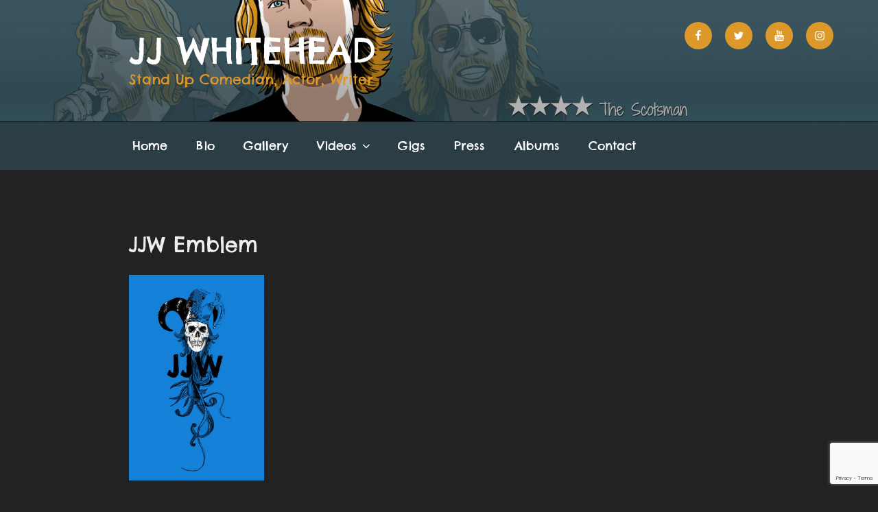

--- FILE ---
content_type: text/html; charset=utf-8
request_url: https://www.google.com/recaptcha/api2/anchor?ar=1&k=6LeQ1qkUAAAAALigKoU4Rhvzb1sXiUS8OMY5CZ9f&co=aHR0cHM6Ly9qandoaXRlaGVhZC5uZXQ6NDQz&hl=en&v=PoyoqOPhxBO7pBk68S4YbpHZ&size=invisible&anchor-ms=20000&execute-ms=30000&cb=o4aza0195br5
body_size: 48744
content:
<!DOCTYPE HTML><html dir="ltr" lang="en"><head><meta http-equiv="Content-Type" content="text/html; charset=UTF-8">
<meta http-equiv="X-UA-Compatible" content="IE=edge">
<title>reCAPTCHA</title>
<style type="text/css">
/* cyrillic-ext */
@font-face {
  font-family: 'Roboto';
  font-style: normal;
  font-weight: 400;
  font-stretch: 100%;
  src: url(//fonts.gstatic.com/s/roboto/v48/KFO7CnqEu92Fr1ME7kSn66aGLdTylUAMa3GUBHMdazTgWw.woff2) format('woff2');
  unicode-range: U+0460-052F, U+1C80-1C8A, U+20B4, U+2DE0-2DFF, U+A640-A69F, U+FE2E-FE2F;
}
/* cyrillic */
@font-face {
  font-family: 'Roboto';
  font-style: normal;
  font-weight: 400;
  font-stretch: 100%;
  src: url(//fonts.gstatic.com/s/roboto/v48/KFO7CnqEu92Fr1ME7kSn66aGLdTylUAMa3iUBHMdazTgWw.woff2) format('woff2');
  unicode-range: U+0301, U+0400-045F, U+0490-0491, U+04B0-04B1, U+2116;
}
/* greek-ext */
@font-face {
  font-family: 'Roboto';
  font-style: normal;
  font-weight: 400;
  font-stretch: 100%;
  src: url(//fonts.gstatic.com/s/roboto/v48/KFO7CnqEu92Fr1ME7kSn66aGLdTylUAMa3CUBHMdazTgWw.woff2) format('woff2');
  unicode-range: U+1F00-1FFF;
}
/* greek */
@font-face {
  font-family: 'Roboto';
  font-style: normal;
  font-weight: 400;
  font-stretch: 100%;
  src: url(//fonts.gstatic.com/s/roboto/v48/KFO7CnqEu92Fr1ME7kSn66aGLdTylUAMa3-UBHMdazTgWw.woff2) format('woff2');
  unicode-range: U+0370-0377, U+037A-037F, U+0384-038A, U+038C, U+038E-03A1, U+03A3-03FF;
}
/* math */
@font-face {
  font-family: 'Roboto';
  font-style: normal;
  font-weight: 400;
  font-stretch: 100%;
  src: url(//fonts.gstatic.com/s/roboto/v48/KFO7CnqEu92Fr1ME7kSn66aGLdTylUAMawCUBHMdazTgWw.woff2) format('woff2');
  unicode-range: U+0302-0303, U+0305, U+0307-0308, U+0310, U+0312, U+0315, U+031A, U+0326-0327, U+032C, U+032F-0330, U+0332-0333, U+0338, U+033A, U+0346, U+034D, U+0391-03A1, U+03A3-03A9, U+03B1-03C9, U+03D1, U+03D5-03D6, U+03F0-03F1, U+03F4-03F5, U+2016-2017, U+2034-2038, U+203C, U+2040, U+2043, U+2047, U+2050, U+2057, U+205F, U+2070-2071, U+2074-208E, U+2090-209C, U+20D0-20DC, U+20E1, U+20E5-20EF, U+2100-2112, U+2114-2115, U+2117-2121, U+2123-214F, U+2190, U+2192, U+2194-21AE, U+21B0-21E5, U+21F1-21F2, U+21F4-2211, U+2213-2214, U+2216-22FF, U+2308-230B, U+2310, U+2319, U+231C-2321, U+2336-237A, U+237C, U+2395, U+239B-23B7, U+23D0, U+23DC-23E1, U+2474-2475, U+25AF, U+25B3, U+25B7, U+25BD, U+25C1, U+25CA, U+25CC, U+25FB, U+266D-266F, U+27C0-27FF, U+2900-2AFF, U+2B0E-2B11, U+2B30-2B4C, U+2BFE, U+3030, U+FF5B, U+FF5D, U+1D400-1D7FF, U+1EE00-1EEFF;
}
/* symbols */
@font-face {
  font-family: 'Roboto';
  font-style: normal;
  font-weight: 400;
  font-stretch: 100%;
  src: url(//fonts.gstatic.com/s/roboto/v48/KFO7CnqEu92Fr1ME7kSn66aGLdTylUAMaxKUBHMdazTgWw.woff2) format('woff2');
  unicode-range: U+0001-000C, U+000E-001F, U+007F-009F, U+20DD-20E0, U+20E2-20E4, U+2150-218F, U+2190, U+2192, U+2194-2199, U+21AF, U+21E6-21F0, U+21F3, U+2218-2219, U+2299, U+22C4-22C6, U+2300-243F, U+2440-244A, U+2460-24FF, U+25A0-27BF, U+2800-28FF, U+2921-2922, U+2981, U+29BF, U+29EB, U+2B00-2BFF, U+4DC0-4DFF, U+FFF9-FFFB, U+10140-1018E, U+10190-1019C, U+101A0, U+101D0-101FD, U+102E0-102FB, U+10E60-10E7E, U+1D2C0-1D2D3, U+1D2E0-1D37F, U+1F000-1F0FF, U+1F100-1F1AD, U+1F1E6-1F1FF, U+1F30D-1F30F, U+1F315, U+1F31C, U+1F31E, U+1F320-1F32C, U+1F336, U+1F378, U+1F37D, U+1F382, U+1F393-1F39F, U+1F3A7-1F3A8, U+1F3AC-1F3AF, U+1F3C2, U+1F3C4-1F3C6, U+1F3CA-1F3CE, U+1F3D4-1F3E0, U+1F3ED, U+1F3F1-1F3F3, U+1F3F5-1F3F7, U+1F408, U+1F415, U+1F41F, U+1F426, U+1F43F, U+1F441-1F442, U+1F444, U+1F446-1F449, U+1F44C-1F44E, U+1F453, U+1F46A, U+1F47D, U+1F4A3, U+1F4B0, U+1F4B3, U+1F4B9, U+1F4BB, U+1F4BF, U+1F4C8-1F4CB, U+1F4D6, U+1F4DA, U+1F4DF, U+1F4E3-1F4E6, U+1F4EA-1F4ED, U+1F4F7, U+1F4F9-1F4FB, U+1F4FD-1F4FE, U+1F503, U+1F507-1F50B, U+1F50D, U+1F512-1F513, U+1F53E-1F54A, U+1F54F-1F5FA, U+1F610, U+1F650-1F67F, U+1F687, U+1F68D, U+1F691, U+1F694, U+1F698, U+1F6AD, U+1F6B2, U+1F6B9-1F6BA, U+1F6BC, U+1F6C6-1F6CF, U+1F6D3-1F6D7, U+1F6E0-1F6EA, U+1F6F0-1F6F3, U+1F6F7-1F6FC, U+1F700-1F7FF, U+1F800-1F80B, U+1F810-1F847, U+1F850-1F859, U+1F860-1F887, U+1F890-1F8AD, U+1F8B0-1F8BB, U+1F8C0-1F8C1, U+1F900-1F90B, U+1F93B, U+1F946, U+1F984, U+1F996, U+1F9E9, U+1FA00-1FA6F, U+1FA70-1FA7C, U+1FA80-1FA89, U+1FA8F-1FAC6, U+1FACE-1FADC, U+1FADF-1FAE9, U+1FAF0-1FAF8, U+1FB00-1FBFF;
}
/* vietnamese */
@font-face {
  font-family: 'Roboto';
  font-style: normal;
  font-weight: 400;
  font-stretch: 100%;
  src: url(//fonts.gstatic.com/s/roboto/v48/KFO7CnqEu92Fr1ME7kSn66aGLdTylUAMa3OUBHMdazTgWw.woff2) format('woff2');
  unicode-range: U+0102-0103, U+0110-0111, U+0128-0129, U+0168-0169, U+01A0-01A1, U+01AF-01B0, U+0300-0301, U+0303-0304, U+0308-0309, U+0323, U+0329, U+1EA0-1EF9, U+20AB;
}
/* latin-ext */
@font-face {
  font-family: 'Roboto';
  font-style: normal;
  font-weight: 400;
  font-stretch: 100%;
  src: url(//fonts.gstatic.com/s/roboto/v48/KFO7CnqEu92Fr1ME7kSn66aGLdTylUAMa3KUBHMdazTgWw.woff2) format('woff2');
  unicode-range: U+0100-02BA, U+02BD-02C5, U+02C7-02CC, U+02CE-02D7, U+02DD-02FF, U+0304, U+0308, U+0329, U+1D00-1DBF, U+1E00-1E9F, U+1EF2-1EFF, U+2020, U+20A0-20AB, U+20AD-20C0, U+2113, U+2C60-2C7F, U+A720-A7FF;
}
/* latin */
@font-face {
  font-family: 'Roboto';
  font-style: normal;
  font-weight: 400;
  font-stretch: 100%;
  src: url(//fonts.gstatic.com/s/roboto/v48/KFO7CnqEu92Fr1ME7kSn66aGLdTylUAMa3yUBHMdazQ.woff2) format('woff2');
  unicode-range: U+0000-00FF, U+0131, U+0152-0153, U+02BB-02BC, U+02C6, U+02DA, U+02DC, U+0304, U+0308, U+0329, U+2000-206F, U+20AC, U+2122, U+2191, U+2193, U+2212, U+2215, U+FEFF, U+FFFD;
}
/* cyrillic-ext */
@font-face {
  font-family: 'Roboto';
  font-style: normal;
  font-weight: 500;
  font-stretch: 100%;
  src: url(//fonts.gstatic.com/s/roboto/v48/KFO7CnqEu92Fr1ME7kSn66aGLdTylUAMa3GUBHMdazTgWw.woff2) format('woff2');
  unicode-range: U+0460-052F, U+1C80-1C8A, U+20B4, U+2DE0-2DFF, U+A640-A69F, U+FE2E-FE2F;
}
/* cyrillic */
@font-face {
  font-family: 'Roboto';
  font-style: normal;
  font-weight: 500;
  font-stretch: 100%;
  src: url(//fonts.gstatic.com/s/roboto/v48/KFO7CnqEu92Fr1ME7kSn66aGLdTylUAMa3iUBHMdazTgWw.woff2) format('woff2');
  unicode-range: U+0301, U+0400-045F, U+0490-0491, U+04B0-04B1, U+2116;
}
/* greek-ext */
@font-face {
  font-family: 'Roboto';
  font-style: normal;
  font-weight: 500;
  font-stretch: 100%;
  src: url(//fonts.gstatic.com/s/roboto/v48/KFO7CnqEu92Fr1ME7kSn66aGLdTylUAMa3CUBHMdazTgWw.woff2) format('woff2');
  unicode-range: U+1F00-1FFF;
}
/* greek */
@font-face {
  font-family: 'Roboto';
  font-style: normal;
  font-weight: 500;
  font-stretch: 100%;
  src: url(//fonts.gstatic.com/s/roboto/v48/KFO7CnqEu92Fr1ME7kSn66aGLdTylUAMa3-UBHMdazTgWw.woff2) format('woff2');
  unicode-range: U+0370-0377, U+037A-037F, U+0384-038A, U+038C, U+038E-03A1, U+03A3-03FF;
}
/* math */
@font-face {
  font-family: 'Roboto';
  font-style: normal;
  font-weight: 500;
  font-stretch: 100%;
  src: url(//fonts.gstatic.com/s/roboto/v48/KFO7CnqEu92Fr1ME7kSn66aGLdTylUAMawCUBHMdazTgWw.woff2) format('woff2');
  unicode-range: U+0302-0303, U+0305, U+0307-0308, U+0310, U+0312, U+0315, U+031A, U+0326-0327, U+032C, U+032F-0330, U+0332-0333, U+0338, U+033A, U+0346, U+034D, U+0391-03A1, U+03A3-03A9, U+03B1-03C9, U+03D1, U+03D5-03D6, U+03F0-03F1, U+03F4-03F5, U+2016-2017, U+2034-2038, U+203C, U+2040, U+2043, U+2047, U+2050, U+2057, U+205F, U+2070-2071, U+2074-208E, U+2090-209C, U+20D0-20DC, U+20E1, U+20E5-20EF, U+2100-2112, U+2114-2115, U+2117-2121, U+2123-214F, U+2190, U+2192, U+2194-21AE, U+21B0-21E5, U+21F1-21F2, U+21F4-2211, U+2213-2214, U+2216-22FF, U+2308-230B, U+2310, U+2319, U+231C-2321, U+2336-237A, U+237C, U+2395, U+239B-23B7, U+23D0, U+23DC-23E1, U+2474-2475, U+25AF, U+25B3, U+25B7, U+25BD, U+25C1, U+25CA, U+25CC, U+25FB, U+266D-266F, U+27C0-27FF, U+2900-2AFF, U+2B0E-2B11, U+2B30-2B4C, U+2BFE, U+3030, U+FF5B, U+FF5D, U+1D400-1D7FF, U+1EE00-1EEFF;
}
/* symbols */
@font-face {
  font-family: 'Roboto';
  font-style: normal;
  font-weight: 500;
  font-stretch: 100%;
  src: url(//fonts.gstatic.com/s/roboto/v48/KFO7CnqEu92Fr1ME7kSn66aGLdTylUAMaxKUBHMdazTgWw.woff2) format('woff2');
  unicode-range: U+0001-000C, U+000E-001F, U+007F-009F, U+20DD-20E0, U+20E2-20E4, U+2150-218F, U+2190, U+2192, U+2194-2199, U+21AF, U+21E6-21F0, U+21F3, U+2218-2219, U+2299, U+22C4-22C6, U+2300-243F, U+2440-244A, U+2460-24FF, U+25A0-27BF, U+2800-28FF, U+2921-2922, U+2981, U+29BF, U+29EB, U+2B00-2BFF, U+4DC0-4DFF, U+FFF9-FFFB, U+10140-1018E, U+10190-1019C, U+101A0, U+101D0-101FD, U+102E0-102FB, U+10E60-10E7E, U+1D2C0-1D2D3, U+1D2E0-1D37F, U+1F000-1F0FF, U+1F100-1F1AD, U+1F1E6-1F1FF, U+1F30D-1F30F, U+1F315, U+1F31C, U+1F31E, U+1F320-1F32C, U+1F336, U+1F378, U+1F37D, U+1F382, U+1F393-1F39F, U+1F3A7-1F3A8, U+1F3AC-1F3AF, U+1F3C2, U+1F3C4-1F3C6, U+1F3CA-1F3CE, U+1F3D4-1F3E0, U+1F3ED, U+1F3F1-1F3F3, U+1F3F5-1F3F7, U+1F408, U+1F415, U+1F41F, U+1F426, U+1F43F, U+1F441-1F442, U+1F444, U+1F446-1F449, U+1F44C-1F44E, U+1F453, U+1F46A, U+1F47D, U+1F4A3, U+1F4B0, U+1F4B3, U+1F4B9, U+1F4BB, U+1F4BF, U+1F4C8-1F4CB, U+1F4D6, U+1F4DA, U+1F4DF, U+1F4E3-1F4E6, U+1F4EA-1F4ED, U+1F4F7, U+1F4F9-1F4FB, U+1F4FD-1F4FE, U+1F503, U+1F507-1F50B, U+1F50D, U+1F512-1F513, U+1F53E-1F54A, U+1F54F-1F5FA, U+1F610, U+1F650-1F67F, U+1F687, U+1F68D, U+1F691, U+1F694, U+1F698, U+1F6AD, U+1F6B2, U+1F6B9-1F6BA, U+1F6BC, U+1F6C6-1F6CF, U+1F6D3-1F6D7, U+1F6E0-1F6EA, U+1F6F0-1F6F3, U+1F6F7-1F6FC, U+1F700-1F7FF, U+1F800-1F80B, U+1F810-1F847, U+1F850-1F859, U+1F860-1F887, U+1F890-1F8AD, U+1F8B0-1F8BB, U+1F8C0-1F8C1, U+1F900-1F90B, U+1F93B, U+1F946, U+1F984, U+1F996, U+1F9E9, U+1FA00-1FA6F, U+1FA70-1FA7C, U+1FA80-1FA89, U+1FA8F-1FAC6, U+1FACE-1FADC, U+1FADF-1FAE9, U+1FAF0-1FAF8, U+1FB00-1FBFF;
}
/* vietnamese */
@font-face {
  font-family: 'Roboto';
  font-style: normal;
  font-weight: 500;
  font-stretch: 100%;
  src: url(//fonts.gstatic.com/s/roboto/v48/KFO7CnqEu92Fr1ME7kSn66aGLdTylUAMa3OUBHMdazTgWw.woff2) format('woff2');
  unicode-range: U+0102-0103, U+0110-0111, U+0128-0129, U+0168-0169, U+01A0-01A1, U+01AF-01B0, U+0300-0301, U+0303-0304, U+0308-0309, U+0323, U+0329, U+1EA0-1EF9, U+20AB;
}
/* latin-ext */
@font-face {
  font-family: 'Roboto';
  font-style: normal;
  font-weight: 500;
  font-stretch: 100%;
  src: url(//fonts.gstatic.com/s/roboto/v48/KFO7CnqEu92Fr1ME7kSn66aGLdTylUAMa3KUBHMdazTgWw.woff2) format('woff2');
  unicode-range: U+0100-02BA, U+02BD-02C5, U+02C7-02CC, U+02CE-02D7, U+02DD-02FF, U+0304, U+0308, U+0329, U+1D00-1DBF, U+1E00-1E9F, U+1EF2-1EFF, U+2020, U+20A0-20AB, U+20AD-20C0, U+2113, U+2C60-2C7F, U+A720-A7FF;
}
/* latin */
@font-face {
  font-family: 'Roboto';
  font-style: normal;
  font-weight: 500;
  font-stretch: 100%;
  src: url(//fonts.gstatic.com/s/roboto/v48/KFO7CnqEu92Fr1ME7kSn66aGLdTylUAMa3yUBHMdazQ.woff2) format('woff2');
  unicode-range: U+0000-00FF, U+0131, U+0152-0153, U+02BB-02BC, U+02C6, U+02DA, U+02DC, U+0304, U+0308, U+0329, U+2000-206F, U+20AC, U+2122, U+2191, U+2193, U+2212, U+2215, U+FEFF, U+FFFD;
}
/* cyrillic-ext */
@font-face {
  font-family: 'Roboto';
  font-style: normal;
  font-weight: 900;
  font-stretch: 100%;
  src: url(//fonts.gstatic.com/s/roboto/v48/KFO7CnqEu92Fr1ME7kSn66aGLdTylUAMa3GUBHMdazTgWw.woff2) format('woff2');
  unicode-range: U+0460-052F, U+1C80-1C8A, U+20B4, U+2DE0-2DFF, U+A640-A69F, U+FE2E-FE2F;
}
/* cyrillic */
@font-face {
  font-family: 'Roboto';
  font-style: normal;
  font-weight: 900;
  font-stretch: 100%;
  src: url(//fonts.gstatic.com/s/roboto/v48/KFO7CnqEu92Fr1ME7kSn66aGLdTylUAMa3iUBHMdazTgWw.woff2) format('woff2');
  unicode-range: U+0301, U+0400-045F, U+0490-0491, U+04B0-04B1, U+2116;
}
/* greek-ext */
@font-face {
  font-family: 'Roboto';
  font-style: normal;
  font-weight: 900;
  font-stretch: 100%;
  src: url(//fonts.gstatic.com/s/roboto/v48/KFO7CnqEu92Fr1ME7kSn66aGLdTylUAMa3CUBHMdazTgWw.woff2) format('woff2');
  unicode-range: U+1F00-1FFF;
}
/* greek */
@font-face {
  font-family: 'Roboto';
  font-style: normal;
  font-weight: 900;
  font-stretch: 100%;
  src: url(//fonts.gstatic.com/s/roboto/v48/KFO7CnqEu92Fr1ME7kSn66aGLdTylUAMa3-UBHMdazTgWw.woff2) format('woff2');
  unicode-range: U+0370-0377, U+037A-037F, U+0384-038A, U+038C, U+038E-03A1, U+03A3-03FF;
}
/* math */
@font-face {
  font-family: 'Roboto';
  font-style: normal;
  font-weight: 900;
  font-stretch: 100%;
  src: url(//fonts.gstatic.com/s/roboto/v48/KFO7CnqEu92Fr1ME7kSn66aGLdTylUAMawCUBHMdazTgWw.woff2) format('woff2');
  unicode-range: U+0302-0303, U+0305, U+0307-0308, U+0310, U+0312, U+0315, U+031A, U+0326-0327, U+032C, U+032F-0330, U+0332-0333, U+0338, U+033A, U+0346, U+034D, U+0391-03A1, U+03A3-03A9, U+03B1-03C9, U+03D1, U+03D5-03D6, U+03F0-03F1, U+03F4-03F5, U+2016-2017, U+2034-2038, U+203C, U+2040, U+2043, U+2047, U+2050, U+2057, U+205F, U+2070-2071, U+2074-208E, U+2090-209C, U+20D0-20DC, U+20E1, U+20E5-20EF, U+2100-2112, U+2114-2115, U+2117-2121, U+2123-214F, U+2190, U+2192, U+2194-21AE, U+21B0-21E5, U+21F1-21F2, U+21F4-2211, U+2213-2214, U+2216-22FF, U+2308-230B, U+2310, U+2319, U+231C-2321, U+2336-237A, U+237C, U+2395, U+239B-23B7, U+23D0, U+23DC-23E1, U+2474-2475, U+25AF, U+25B3, U+25B7, U+25BD, U+25C1, U+25CA, U+25CC, U+25FB, U+266D-266F, U+27C0-27FF, U+2900-2AFF, U+2B0E-2B11, U+2B30-2B4C, U+2BFE, U+3030, U+FF5B, U+FF5D, U+1D400-1D7FF, U+1EE00-1EEFF;
}
/* symbols */
@font-face {
  font-family: 'Roboto';
  font-style: normal;
  font-weight: 900;
  font-stretch: 100%;
  src: url(//fonts.gstatic.com/s/roboto/v48/KFO7CnqEu92Fr1ME7kSn66aGLdTylUAMaxKUBHMdazTgWw.woff2) format('woff2');
  unicode-range: U+0001-000C, U+000E-001F, U+007F-009F, U+20DD-20E0, U+20E2-20E4, U+2150-218F, U+2190, U+2192, U+2194-2199, U+21AF, U+21E6-21F0, U+21F3, U+2218-2219, U+2299, U+22C4-22C6, U+2300-243F, U+2440-244A, U+2460-24FF, U+25A0-27BF, U+2800-28FF, U+2921-2922, U+2981, U+29BF, U+29EB, U+2B00-2BFF, U+4DC0-4DFF, U+FFF9-FFFB, U+10140-1018E, U+10190-1019C, U+101A0, U+101D0-101FD, U+102E0-102FB, U+10E60-10E7E, U+1D2C0-1D2D3, U+1D2E0-1D37F, U+1F000-1F0FF, U+1F100-1F1AD, U+1F1E6-1F1FF, U+1F30D-1F30F, U+1F315, U+1F31C, U+1F31E, U+1F320-1F32C, U+1F336, U+1F378, U+1F37D, U+1F382, U+1F393-1F39F, U+1F3A7-1F3A8, U+1F3AC-1F3AF, U+1F3C2, U+1F3C4-1F3C6, U+1F3CA-1F3CE, U+1F3D4-1F3E0, U+1F3ED, U+1F3F1-1F3F3, U+1F3F5-1F3F7, U+1F408, U+1F415, U+1F41F, U+1F426, U+1F43F, U+1F441-1F442, U+1F444, U+1F446-1F449, U+1F44C-1F44E, U+1F453, U+1F46A, U+1F47D, U+1F4A3, U+1F4B0, U+1F4B3, U+1F4B9, U+1F4BB, U+1F4BF, U+1F4C8-1F4CB, U+1F4D6, U+1F4DA, U+1F4DF, U+1F4E3-1F4E6, U+1F4EA-1F4ED, U+1F4F7, U+1F4F9-1F4FB, U+1F4FD-1F4FE, U+1F503, U+1F507-1F50B, U+1F50D, U+1F512-1F513, U+1F53E-1F54A, U+1F54F-1F5FA, U+1F610, U+1F650-1F67F, U+1F687, U+1F68D, U+1F691, U+1F694, U+1F698, U+1F6AD, U+1F6B2, U+1F6B9-1F6BA, U+1F6BC, U+1F6C6-1F6CF, U+1F6D3-1F6D7, U+1F6E0-1F6EA, U+1F6F0-1F6F3, U+1F6F7-1F6FC, U+1F700-1F7FF, U+1F800-1F80B, U+1F810-1F847, U+1F850-1F859, U+1F860-1F887, U+1F890-1F8AD, U+1F8B0-1F8BB, U+1F8C0-1F8C1, U+1F900-1F90B, U+1F93B, U+1F946, U+1F984, U+1F996, U+1F9E9, U+1FA00-1FA6F, U+1FA70-1FA7C, U+1FA80-1FA89, U+1FA8F-1FAC6, U+1FACE-1FADC, U+1FADF-1FAE9, U+1FAF0-1FAF8, U+1FB00-1FBFF;
}
/* vietnamese */
@font-face {
  font-family: 'Roboto';
  font-style: normal;
  font-weight: 900;
  font-stretch: 100%;
  src: url(//fonts.gstatic.com/s/roboto/v48/KFO7CnqEu92Fr1ME7kSn66aGLdTylUAMa3OUBHMdazTgWw.woff2) format('woff2');
  unicode-range: U+0102-0103, U+0110-0111, U+0128-0129, U+0168-0169, U+01A0-01A1, U+01AF-01B0, U+0300-0301, U+0303-0304, U+0308-0309, U+0323, U+0329, U+1EA0-1EF9, U+20AB;
}
/* latin-ext */
@font-face {
  font-family: 'Roboto';
  font-style: normal;
  font-weight: 900;
  font-stretch: 100%;
  src: url(//fonts.gstatic.com/s/roboto/v48/KFO7CnqEu92Fr1ME7kSn66aGLdTylUAMa3KUBHMdazTgWw.woff2) format('woff2');
  unicode-range: U+0100-02BA, U+02BD-02C5, U+02C7-02CC, U+02CE-02D7, U+02DD-02FF, U+0304, U+0308, U+0329, U+1D00-1DBF, U+1E00-1E9F, U+1EF2-1EFF, U+2020, U+20A0-20AB, U+20AD-20C0, U+2113, U+2C60-2C7F, U+A720-A7FF;
}
/* latin */
@font-face {
  font-family: 'Roboto';
  font-style: normal;
  font-weight: 900;
  font-stretch: 100%;
  src: url(//fonts.gstatic.com/s/roboto/v48/KFO7CnqEu92Fr1ME7kSn66aGLdTylUAMa3yUBHMdazQ.woff2) format('woff2');
  unicode-range: U+0000-00FF, U+0131, U+0152-0153, U+02BB-02BC, U+02C6, U+02DA, U+02DC, U+0304, U+0308, U+0329, U+2000-206F, U+20AC, U+2122, U+2191, U+2193, U+2212, U+2215, U+FEFF, U+FFFD;
}

</style>
<link rel="stylesheet" type="text/css" href="https://www.gstatic.com/recaptcha/releases/PoyoqOPhxBO7pBk68S4YbpHZ/styles__ltr.css">
<script nonce="p4ENG2j6fVjr-080X4d1YA" type="text/javascript">window['__recaptcha_api'] = 'https://www.google.com/recaptcha/api2/';</script>
<script type="text/javascript" src="https://www.gstatic.com/recaptcha/releases/PoyoqOPhxBO7pBk68S4YbpHZ/recaptcha__en.js" nonce="p4ENG2j6fVjr-080X4d1YA">
      
    </script></head>
<body><div id="rc-anchor-alert" class="rc-anchor-alert"></div>
<input type="hidden" id="recaptcha-token" value="[base64]">
<script type="text/javascript" nonce="p4ENG2j6fVjr-080X4d1YA">
      recaptcha.anchor.Main.init("[\x22ainput\x22,[\x22bgdata\x22,\x22\x22,\[base64]/[base64]/[base64]/[base64]/[base64]/[base64]/[base64]/[base64]/[base64]/[base64]\\u003d\x22,\[base64]\\u003d\\u003d\x22,\x22RUhcPcKWbGPDssK7T8OaacKbw6Eyw6J9WhwnbcO7wpLDmx0vOMKKw5/CvcOcwqvDjwsswrvCrVhTwq4Fw6ZGw7rDn8OPwq4jRcKaI1w2fAfClwJrw5NUGk90w4zCtcK3w47Cslk4w4zDl8OuOznClcOyw4HDusOpwonCnWrDssKYVMOzHcKwwoTCtsKww5/Cl8Kzw5nCtsKVwoFLQjUCwoHDnEbCsypFQ8KScsKOwqDCicOIw7oYwoLCk8K8w5kbQgxdESZtwr9Tw47DlMODfMKEJA3CjcKFwqXDtMObLMOddcOeFMKOUMK8aAPDhBjCqzLDgE3CksO8NQzDhnLDlcK9w4EfwrjDiQNTwpXDsMOXasK/flFxeE0nw79lU8KNwpvDjGVTIsKJwoAjw7giDXzCrV1fe1gBADvCilFXagLDizDDk354w5/DnUlVw4jCv8KoQ2VFwo3CmMKow5FEw6l9w7RGUMOnwqzCkhbDmlfCm1Vdw6TDoWDDl8KtwqYEwrk/[base64]/YxgSamLDswbClMKyFi3CrAQQF8KrJVHDu8OdJVLDkcOJQcOmKhguw4nDsMOidQvCusOqf2bDh1s1wpVhwrpjwpAUwp4jwpofe3zDhnPDuMODOg0IMBPCqsKowrkLJUPCvcOBUB3CuQvDm8KOI8KHM8K0CMOIw5NUwqvDm2bCkhzDkyI/[base64]/GBwHw5VRMsKWdsOjw611VlHChsO/[base64]/GEbCusOtw6/[base64]/Cu8KRAhUowqXCm8KgwrhRwoF4GcOTO8ODbcK+w6BwwrbDuTPCvsOxAzrCqmzDoMKHOAPCmMOLYcOow47CjcKzwrYiwosCZ2zDn8ODND8ywp7CjhbCml/[base64]/Cty4FRsOaw7XDrMOzw4cAXMKVasKKw68Vw4kRKsKYw6bDpS7Dpn7CjcOjdS/ClcOJFsKbwo7DtnVeN1DDsjLCnsOAw5ZwGsOeK8KTwpdnwp9ZNHDDtMOnHcKlcSNUw7fCvQ1qw5snd1zCkzpGw4hEw6hTw7kDZCrCogPCj8ONw5TCkcOvw4LCgmvCq8OhwrZDw7law6UAU8KHTcOPSMK/cA7CqsOBw7zDninCjsKJwrwow7bCrnjDrcKAwoLDmMO6wrzCtsOPeMKyDsO1V0oOwpwkw6dYIHnCsH/CqkvCisOhw7ckbMOcRkgswqMiGMOxJgYsw5bCp8Krw4PCpsK+w7YhZcOXwpPDoQjDqsORdsOXHRzClcOtWSPCh8KMw4NawrvCqcO9wrcnDxPCs8KrXzkbw77CnSBTw6zDqzJjcW8Uw4N7wqJqQcOePVvCrH3Dq8Ojwp/ChBFrw5HDo8K1w6rCl8O1ScOTYkLCm8KwwprCtcO7w7RhwpHCuA8/XnR1w7HDg8KyDhYSLsKLw4IdaHvCpsOFAGDCgWZxwpMawqVfw4ZuOAcUw6HDgMKDYBbDlCkawq3ClhJ1fcKww7bCqsK+w6pZw6lMTcOfIn3ClSrDrGYdKMKtwoYvw7/CigZMw6ZJTcKDw4HCjMKlIB/DiFxzwrzCsk1OwrFyZEDDgz3CncKNw4DCnmDCgSnDiA1mb8K7wpXCkMOBw6TCrD4qw4LDucOQbgHCtMO6w47CgsKCUwonwqfCuCwyE3kLw6zDgcOzwq7CkGBGClDDqRXDl8K7K8KbOVBFw7DDscKRGMKQwplFw5Rgw5XCrXPCq20/[base64]/[base64]/DuVluIj0Tw77CsUIOw7lGUMKew7FIZMOaGSJUenx6VMKyworCrCJPCMKawpFnZsOUXMKYwqTCgiY3w5HCtcOAwotuw7dGU8OnwrrCtTLCr8KvwrLDr8OWU8K8UXPDiRDComPDisKfw4PCgMO/[base64]/wq7DtW7DvXVbB8K9TcKtwonDgH7DsyjCmcOcwroHw5h5PMOUw6Qfw6sbbMKtwqYuX8KlZ0Y/[base64]/DqQ4iwpbCjsO8D3Vdwq9hw4w5w5ozwrJxJcOuw5diWG8mRFvCsE86TnJ7wpbDiHElAx/Dr0vDvsKHM8O5EEXChGN6P8KDwrTDqxM+w7bCsgHCisOwdcKfI2Mve8KLwrcZw5IYbMO4ccODEQLDv8KRZkIJwrjDhGkNCcKFw6/CncO1wpXDncKTw7RRw5URwrBNw4dWw6fCnGFEwrRYGQDCicO+esKowrBGw7PDmCt7w6djw7bDr1bDnQvCmMOHwr8AOsO7FMK6MirCsMK4e8K0w7Vrw7XCuTs0wrJDAnbDiR5cw60VGDoHQAHCncKiwq7Du8O/fyIdwrrCgFEYYMOiQyBWw4wtwrjCjR3DplnDs1vDp8OHwpoKw7RzwoLCj8OgXMO3ejvCpMKlwpUCw45uw5hNw7htw4Z3woVuw4d+KVgIwro/O1BJf27CvDkGw5fDusOkw7rCssKwEcOcNcOww65EwrBicnPCmjsWb0UsworDsS0kw73DscKRw4YpfwtYwpbDpsKhQyzCtsKSCsOkKiTDiDQlYRHDq8ONR3llWsKLOkDDrcKLDsOQSAHDrzUnw5/[base64]/[base64]/DisOERxd+w5vCnltNwrUwZsKmNcOiah56wqlvV8K3KEoxwpkqw5rDg8KBXsOAVQfDrwrCsgzCsGrDpMKRw4nDocOrwpdaNcOhMTZlbnsZPCTDjVjCvXHDinrDv2NZGcKSL8K3wpLCqSXDmUfDj8KeZB7DqcKlPsKZwo/DhMK7TMO4NsKvwoc1NUAhw6vDonfCkMKRw6/Ciy/CmkvDlwhaw7LDqMO9woIwIcKGw5jCsi3CmsOqMwTDrMOxwpEKYRZ9PcKvGU1Mw5d7QcO8wpLCjMK6KcOBw7TDrcKQwrvCkAIzwpE2wr1cwprDoMOUalDCtmDCtsKReTU4wpRJwqohBsO6d0QIw5/CgsKbw4YuPS4bb8KSeMKhfsK/RDRrw71Zw4h4asKoJMOGIcOMZsOVw6ptwoLCt8Kyw6XCk1oVEMO1woEiw5vCk8KdwpoYwrwaAwo7RsOvw6Ayw7YFTyfDtX3DrMOtMzXDk8O7w67CsiXDpHBVYi45A0nCgmTCqsKpXRd4wqvDksKJLg4+KsOML10kwoh0w4tfZsOTw4LCkkl2wo1/KGzCqxPDlcOYw4glacOARcOtw5UYaiDDg8KOw4XDv8OIw6DCp8KTfj3CvcKnB8Kww5UwfVtnYyrDkcKyw4jDrMOYwqzDnwosXTl5GBDCgcK4FsObSMK8wqPDpcOUwogSU8KHW8OFw7nCm8Orwp/Ch34dI8KOCxYUYsOvw7sHVcKaeMKBw4PCncOjVCBzEzXDq8ORTcOFDmsdCHDCgcKuSlETGTgewp9mwpBbL8O7w5ljw4/[base64]/[base64]/ElfCh1sgwo4vOsOxw6k9wpRJJF5EUEUkw49UD8Kbw7PCtBFOZWXClcKkQBnCi8OMwocXZjVvGlbDvGbCssKNw5vDrsOXF8OTw7xVw7/Cu8KrfsO2cMOXXlhIw4sNCcO5wq40w6bCh1XCoMKcNsKUwrzClXnDumXDvMK8Y39pwpEdbwbCs1HDmTvCpMK3CQ92wpPDuGjCuMOZw7rDu8KhLSYUQ8OGwovCoxvDgsKPa0UAw6JGwqHChFzDvCQ4DsO7w4nCkcOkemvDmcKFZBXDksOVawjCh8OaYAjCsTg/IsKOGcOgwrHDiMOfwr/Dr3XChMOaw5hhBsKmwol5w6TCj3PCkHLDm8KBM1XCtl/CjsKuNnLDgsKjw5LCikoZfcO+clLDrcKEaMKOY8Kiw71Dw4JswpjDjMKMwpTCssOJwp8Mw4zDisOxwrnDlzTDsgJsXwFyNWl9w4phesOuwp9Xw7/Cl3kBECnCglEIw5sawpZ8w7PDqjbCm1Q5w63CtzojwoHDhCLDqGtHwrFlw6Qaw50iZXzDpMKSe8O6wrjDqcOFwplewoZMdxoRUzZ2Z3DCqjk8XsOLwrLCu1wjXyrDmCIsZMKkw6nDpMKVUsOPwqRSw4w9w5/Cpxhtwo5+fBJOcQ1RF8OxKsOKwrN8wpTCtsKTwoR3UsKQwqwRIcOIwr4Tei4cwr5Mw7/Cg8ODEsOmwpbDgsO5w6zCu8O8YQUENTrCkxlBK8OfwrLDlSnDlwjDuTbCmsK0wq0FMQPDny7Cq8K7SsKZwoASw69Rw7HCrMO6w5lPTjfDkAkbcn4KwrPDuMOkE8KTwpfChRh7wpM5HD/DhsOYXcOJMcKofMOXw77CgTIPw47CvcOwwpoTworDo2XDh8KrYsOaw7V3w7LCuzHCgkh3ZA/CusKjwoJUH0HChD/ClMKge1/Cqn4XJivDqyHDmcOsw6EzWC5FFMOnwpvCi2FAwonClMOWw5whwpB4w6UhwrAyFMKGw6vClcOew45zFARPD8KSamDCvMK4AsKDw5wzw41Tw7BQRXYrwrjCtsOCw7DDr1Emw7tywoJYw4IvwpXDr3zCiSLDiMKlTibCqcOIc1PCssK3MWnDssKWbnwqXnN/w6vDhhMfwqoRw6l1woQmw71Id3fCin4SHMOCw73CpsOqYcKuchLDl3cIw5Qlwr/CgcOwVmVTw6TDg8KwJ0nDnsKWw4rCgW/DlsKrwqkGKsKSw7pGZn/DusK8wrHDrxTCkgLDncO0AFPDh8OweXvDisKRw6AXwrnCig92wr/Cn17Dky3Du8Ovw77DhUIbw6XCtcKwwqLCgWrCnsO3wr7DoMOpaMK6BSEtEsO+QG17Plsgw4Zmw7vDtgbChUHDmMOSNTzDjDzCq8OpEcKIwrnCvsOsw48Mw6vDjA3CiHEwT34Mw7/DlT7DgcOjw43DrsKpd8Oxw4oDCQcIwrUTEll4CT4TMcKpJRnDq8KxNRZZwpBOw6bDm8Kze8KwTjnCiylpw4gTFFzCm1I7QsO0wofDgDDClHM/[base64]/DisOow45UOGDDk33DjXXDh8O6HsOXZcKpw4LCqcOJwoMWD0VzwrLCucOdG8OaLRt5w4Ecw7TDnzMFw6XCksK1wovCkMOLw4RMI11RHcOvRcKYwovCvMKtIRDDgcOKw6IrbcK4wrBbw6kbw6rCpMONccK1J2BILMKmbyrDj8KSND5WwqMLwrpETsOXBcKjYQtAwr0Vwr/CiMKkZ3DCh8KpwrLCukI+DsKaezUaYcOOLgPCpMOGVMK4IMKKEVzCoBDCjsOkPA16VFdxwqwYMw9PwrLDg1DCg2/ClA/CsiMzJMKGOCsHw4Zuw5LDusO0w4TDnMKoeD1Jw6jDhylKw7MlSCcEXTvChxXCrX7CscKJwrA4w5bChsOsw71bPgQAV8Oqw5vDgijDq0jCuMOdN8KqwqTCp1vCvcK3BsKjw6IcQS8ocMKYw5tsE0zDscK5P8ODw7LDtjJuVALCk2QJwrJ+w6HDjw/ChjQpwpbDkcKnw7sbwpvCl1M0EsOeXloRwrt8HMKYfCnCvMK5ehXDnXg6wptKbMK9AsOIwpVlUMKmcSLDm3ZEwr0Fwp0rS2JuCMK/ZcKSw48SJ8KMTsK4fXksw7HDohPDjcKfwohJLX5cVRodwqTDvsOTw4rDnsOABGDCu01za8OQw6IHfsOhw4XDvRNqw5TCvMKTOAJ1wqVce8OlJsKXwrpsNFDDlV1EZ8OSIQjCo8KBO8KCBHnCgW3DusOAIxQTwr95wp/[base64]/DkcOPDMK7Hg3ChG9DZB4Xe8OdPsK2w6YlVsOJwrnCvCZZw6rCmMOYw4bDsMKIwp3Cj8Kra8OERsOlwrgvesKVw4cPLsOWw6vDvcO3b8Ofw5IVeMKNw4hqwprCr8OTE8OUPQTDrhMAPcKFw4FOw71Fw5NkwqJgwpvCi3NRYsKKWcOIwoc+wrzDjsO5NMKXQxzDqcK/w6jCuMKQwpB4DMKlw7LCs0lcRsKzwrx/D1loKsKFwrRqRDhQwrsewplVwq/DqsKlw6FKwrQgw4nCuBsKcsK7w5rDjMKNw5jCi1fDgsKnOxc+w4kYacK2w7dUPXfCln7CtXAlwp7DogDDn3LCiMKKWsOxw6JGwrTCvgrCjkHDu8O/LAjDpsKzbsK6wprCmXtpHizCqMOtRwPCqFwmwrrDtcKYFz7DkcKcwoZDwq4bMsOmCMKXWijCoy3CiSs7w7pQfSrCk8KXw4vChsOiw77ChsOCw54qwq1Ww5rCmsK2wpLChcOTw4IKw6HCvEjCmHhJworDssK1w6/[base64]/[base64]/DssKoDVdlwoXDp1Eif8KuwqHDpMOkKMOww7M7cMOXUcKMRGYAw4E4M8Kvw4HCqgPDucOIUgNQXjAKw6LCv05ZwrPCrUBXRsKfwpxwU8OQw4/DiVHDt8OYwqvDsWFGJjXDmsKjNlzCl2t7Jh/[base64]/w4LDncKVwq5jw7xHw5/DisOhZ8KVwpDCrl3CicKdPX3DosOgwqENKF3CqsKKEcKoGsKRwrnDvMKDRjfDvEnCpMKewootwpBnwohfZnN4KiNxw4fCmUHDj1hXYB4Tw7pyRlN+McOmZE1xwrB3NR4Yw7MKesKfd8OYIDjDiz/DucK1w7zDvWHCkMKwHz41QGzCjcKRw4DCqMKEeMOQPcO8w5DCp2PDhsKBBg/ChMK5HcOvwobDmcOXSA7CgHbCoD3DuMKBesOwZMKMBsOmwrF2DcOLwrrDnsOpYQTDjyUHwo/[base64]/wqTDuMKca8O6wqzCkQxTeW1fWw7Ck8Kow69PbcKnCVlkwrHDuULDoU3Dik8ZNMKRw5sEA8KrwospwrDCtcOjEj/[base64]/wrHCssKqwrzCn8K2BTbDqFrDjyNgUzLCnsK6woYbQm5xw4/ChwRXw63Dl8O0csOHwqgSwr18wpd4wq59w4PDtHLCunTDrx/DvwrCqg58P8OAKcK7cEDDpTjDthkaDcK/wofCucKqw5s7a8OXBcOgwp3CmMKzNVfDlsOHwqJxwrlZw4TCrsOFSVbChcKIMsOvwp3ClsKdw7kRw6ckLxPDssKiZ37Cuh/Cj1gVbRt5OcKTwrbDt3V2a3fDm8KKUsOMIsKQSzMgVBkrIDPDl0/DqMKQw5HCj8K3wpR9w6fDtyXCvQvCvwLDsMOKw4vCvMOUwoccwq88HQdZQX5xw6DCmmPDkyTDkCLDusOdYSg9dAlawoUxw7YJXsKawoVNSlrCp8KHw6XClMKDV8KCYcKlw7/CtcK3w4bDlRfClMKMw6DCkMKcFU0xwpDCrsOrwr7DkjNDw4bDk8KEw4fCjSMOw6gTI8KyczPCocK5woATS8OjEFrDiVlBDnRfXcKMw7xiIx7Dh3fCrSFgJ3ZnSjbDtsOLwoPCu1HClgwEUCxXwogZEHoTwqzCnsKPwqdAw4Bxw7LDscK9wqo8wphCwqPDjSbCmT/[base64]/CmcOjNsKmw5bCocOAw65/FcOqwoDCv8K5fcKDXB7DhMO+wqjCojTDmBXCsMK7wpDChsKuUcOKwpTDmsOzTF/Dq0XDvy/CmsO/wolIw4LDlzIPwooNwrdSCMKnwr/CqgPDm8OVM8KdLwVYEcKyJgXCgcOFOxBBEsKyCMKRw7ZAwqDCsRVTHcOAwrIvaCTDjsKXw7XDh8Kawox/[base64]/Di8OPwqt0NMO8GCV1JT8nw6vDlm3Dn8OFRsOUw5U6w5NTwrRfdCbDmxtVP0BmU23DhiXDkMOYwo0lwqTCrMKTY8OXw493w5jDiV/Ckl7Dng0vHzQ3LcOGG1QmwpLCjVpKMsOqw6shWBnDjCJtw5gewrJhIifDrWAdw53Dk8KewrF2DcKvw6wobXnDpTJAZ3xUwqPCsMKWZ3oUw7jDqsKvwofCi8OiDMKtw4vDtMOMw49fw6vCnsOIw6sfwqzCksKyw5bDsBwWw6/ClxvDqsKBN0rCli/Di1bCrDlFF8KdOlbDvTpqw5hkw6NSwpLDpEojwp4awonDlMKIwpdnwrnCtsOqSwktFMKOeMKYKMKSwpnDgnbDogPCtz01wp/CqEDDuhYMQsKnw5XCkcKCwrHCssO7w4TCg8OHR8KcwpXDkQ/DiQrDrsKLR8KTHMOTBDQzwqXCl3HDmMO8LsOPVMOCMxcjbcOQZMORJxLClwAGcMOpw67CrMO5w7PChDBfw4IWwrcnwoJTw6DCgHzDtGo8w4/[base64]/EMOow6Z0AsOBaFNww6vDritEc8KFfMOowrnDpcOIM8O0woLDrkrCv8OKODIkak1mZ0zChmDDmcKAR8OIJsORCnXCrGkYdy47NsKGw5YYw4HCvTghCgk6UcKMw70eXT5odwBawodIwqQlAHp5NMOyw45UwqI0HlhhGnVjIRjCr8O7bHkrwp/[base64]/CkMKQw4t8wrXDt2gywoR5wrEew7p1w6LDscO3VsOxwpM6woFfGMK1BsKGSRHCgzzDosOwb8K4XMKawr1qwqJAO8OmwqQnwq10w7wuG8KSw5PCucO+RX8Hw6NUwozCmsODG8O7w73ClcOKwrcZwqfCjsKaw7LDs8O+OCsZw69Tw6kHGwxAwr9gHsO/YcOTwpx4woRPwo7CsMKJwpE5K8KWwqbCt8KfJVjDmcKvVHVgw7JAPG/[base64]/Cik0MAGd/wrAMw7rCi8K/wrpMBsOjwox3woDCqRhGw5TDn3XDicKOHw9/w7p+JR9hw4rCoV3Dk8K4B8KZfC0JSsKMwrvDhhfDnsKfRsK9w7fCvErDoQsHLMKMf3bCr8KFw5pNworDjzLDrXtJwqRbLznDosKlLMOFw5nDvBtcYRFYRsOhWsKnLB/ClsOaHsKLw69OV8KYwohoZMKOw5wqVFLDgMKmw5bCrMK+w70uSiV3wobDnnANWWbCmiQqwo1WwofDom1YwpUFNxxww50SwpXDncK0w73DgjVjwow8McKhwqY9PsKrw6fClcKaZsKjw6UWbURQw4DDp8OnMT7ChcKtw5x0w4/Dh0A8wrxRR8KPwofCl8KFdsKyNDDCowtNFXbCocKiEnTDlxfDjsK4w7rCtMO6w7QnFSHCoWvDo3sZwoF2RMK7IsKgPmrDgMKRwoMcwqNKZGnCnWPDp8KARAt0MS0lDHHCmsKdwoIFw4jCrcOXwqwqAisHLEYwU8O0EcKSw71SKsKSw6tGw7IWw5HDiRjDow/[base64]/w5bChnXDvcKmV0I8w5BXw5nCiEvDtsOgw7vCg8K/wp7DgsKkwrdKQcOLA1x9woZGVkBEwo0JwrzCu8KZw4hPK8OuUMOWDMKeMBPCikvDoQIow5PCusOLQREicn7DmXkYOhzCm8KefzDDlQbDmmjCiEIAw4BrRDDCkMK3SMKDw4vDqsK0w5vCjVYcKcKoZR7DrsKmw77Cmi/CniLDkcOWOMO3V8Kjwqddwp/Cp054NlgkwrpfwoIzKEd6blNYw40Qw7pBw6DDmhwuJGjCmsKXw44JwosMw6PCk8Kpw6fDisKPesOOUxoww5RVwrwiw50nw4ALwqfDkCDDuHXCl8OSwrp3JlwjworDlcK8UsK/W2QcwpAcPTMPTMOEekMcQsKJJ8Ojw5bCicK0XGfDlcKcQg1KXnZJw5LDnDfDiATDuXd4WcK+SXTCtm5oHsK/NMO3QsOiw6nDgsOGD2EAw6PCq8Onw5kaRQ5SQDPCtjx8wqPDmMKBW2fCh3tHJx/Du0rDpcKAAAVEFVTDmARQw7ECwqDCpsO5wovCvVTDuMKFKMObw5zCiTwPwq3Cq1LDjQIiFn3DuQorwodEAcKzw40mw5RYwpQzwocww45TSMO/[base64]/w4fCgkpkw6k8X8K1wobCi8OqwrnCmSgobsKTYcKzw6xvDhHDmcOdwokSDsK/[base64]/[base64]/CugrDojjDo8K5ZV4nbsK7w6Bqw7HDhH/DscOOXMKsfBPDmnzCmMKYIsOCMlJVw6gbLcOQwpMAAMOTLRQawq/[base64]/CssKJLsK7aAvDlwTCtMODOMO6w7VtwrfCl8KOw7HDhk4HYkfDmEEMwpnDqcKKbsK/wpLDjRbCuMKBwq7Ck8KRJEXDkMOTI1okw4w2BEzCnMOJw6bDo8KPN0RPwrgmw5fDmFRRw4YrVUTCkQA9w4LDmUrDgQDCqMKbWB/CrsOUwojDkcOCw4kWTQYxw4M9C8OITcOSK1DCmsKGw7TDtcOaNcOZw6YsAsODwqbCqsK1w64wPcKJXMK7XBjCpMOBw6ILwqFmwq/CnXTClcOEw5XCgQbCocKtwoHDvMKpNsOmU3YQw6jCpT4CacKCwr/DmsKEw6TCgMKse8KKwobDssKSCsONwrbDisKlwp/Dk3cLJ2Y3woHCkgbCj102wqxYLgxhw7RYcMOlw680wofCjMOBB8K6KCVfS3nCtcOWEgFYCMKpwqUwesOhw43DjXwKfcK/McOAw7bDijjDk8Oqw4l6VsOuw7bDgiFbwqfCt8OuwoUUAABVesOGcA/CjlwQwrglw43CvyDCgiHCuMKmw4s8wqzDu2vDl8KVw7TCsBvDqMK/RcO1w4kuf3zCqMKlVxsewrxiw4nCmcKqw6HDvcOGQsKUwqRyTRfDhcO4U8KEY8OJdsO3wqnCqCvCiMKTw6LCjlVpHFxZw59gQVTClMO0FCptG1sbw5l3w5rDjMO3MA/DhsORSGfDqsO9w47ChEHCj8KXZMKae8OrwoJnwrEGw73DnyTCun/Ci8KJw6JrQ1xoPMKOw53Dv1LDicK0MzPDuUgVwpbCosOkw5YfwrnCmMOowpjDkQ7DtF80XUvDlQE9I8KifsO5w4EwfcKPcMOtMVwLw5fCt8OyTkHCj8K0wpAmSX3Dm8OWw4U9wq0MN8OJJcKwDQLCpXhOF8K9w4XDpBBUUMOOAMOQw5ExZMOHw6YUBFI8wqpgIH/DqsORw5pGOBHDtnVeeTnDpjVaLcOcwo3Cpyk1w5rChsKAw5QUDsKJw6LDq8OfMMOzw6XDlQ3DkAwBXcKSwrN+w4ldL8Kpw4A6SsKvw5DCtFpVHjXDiiY0SW9Uw6vCoXrCjMKSw4HDpFdqPcKFZVrCjlbDkjHDjh/CvirDicKjw5bDvw1hwqwsLsOYwpTCp2DCmMObKMOCw7nDoRwWQHfDoMO6wp/DnE0vEF7DsMKPfsOjw4p3wofCusK+XFbCgTnDlTXCnsKfwpzDkV1vbsOqM8OTAMKCwpVPwp3CmjLDmsOkw4gvNMKue8OfW8KTWcK0wr5dw69Ewo5SS8Oawo/DoMKrw7NewoDDlcO1wrpRwr46wpMjw5DDmXNjw4EQw47Dv8KUwpfCkGDCq0vCjSXDsTvDtMOkwqnDk8KFwpR/PwBgG2pMRHrCmSTDk8O1w7HDk8KsWcKxw51ALR3CvnU2RQfCnVVVcsO1asK3HDzCilrDujnCmDDDp0bCvMOdJyh3w7/DhMKuPUfChcKnbMOfwrF/wqbDn8OcworDtsOYw6PDrcKlJsK+UCbCrcOdUysIw6fDhHvCg8KBCMOiwolYwo/Ct8Oqw5UjwqvCgDAZIcO0w6ERCVQ8bX43bF0wVsO0w6ZAJSnDmmnCiycGCXvCusO0w6ljakgxwoYLQB5zAQ8gw7lkw48ZwqsywrvCpxzDr0/[base64]/CpgXDrwYMwrfCv8OFw6zCl8OnLnTCssOJwrkOw6LDqsOzw7DCqhzDlsKZwpbCuwXCkcOxwqTDjn7DiMOuXwzCqsKWwr/[base64]/DrsKDJg/CjlJwJwLDgFbCnMKNY3/Dnhc8wq3ChcKyw4PDoCTDkkouw5/[base64]/CgEnDhWPDujw0w4xfwqLDvVoJwr/DscKOw7PDhT5hOgVQLsO1c8K6a8OQZ8K2TyxvwrF3w4wfwp5iIXvDkhEqH8KuKcKBw7ESwqrDkMKAaFTCtWkHw4QUwoTCmgh3w5xiwqVEBETDnH0uDW5pw7vDqsOqFcKrO3fDtcOGwphgw4LDicOGKcKUwpd2w6UOHG0PwqhgGk7CqAPCgD/[base64]/[base64]/DuinCv8O3DXUlw7Ugw4zCoMOIwpt0QSLCscOmRVRxSRxgI8Opw6hdw79bczZawrkBwrHChMO1wobDgMOywrVOU8Kpw7IFw7HDhsOWw4N7Z8O3GyrCksO0w5R3ccKTwrfCnMOeQ8OEw4Vuw4UOw5NBw57CnMKZw4I9wpfCulnCixt4w6bDnR7ChDREC1vCkn/ClsOMw7zCiCjCm8O2w6zCjWfDssOfIcOSwozCmsOAXDdFw5PDmsOXRljDm0x4w63DvwsFwq1TNVzDnCNJw7U4FwHDhDfDp1DCrERrL18cAMOgw51EXcKQGyzDq8Olwq/[base64]/[base64]/CkWhAUcKGZiLCn8OMwplww5sDBsOhUBzDmRDCpAoMw4V4w43DvcKBwpLCkyIcI1JGXsOQRMOXJMOtwrvDuwxmwprCq8OpXDQ7e8OeQMOrwqXDvMOydjfCtsK6w7A8woMlfx/[base64]/wpDCkcKAw6UdTX7DuMKvKg85XMKnbcOodwfDtMOMdMKVJnIqdMKPSXzCu8OCw7fDtcOTATjDucO0w4rDgMKUI087wrXCrnbCm245w4IrHMKlw5ccwroEcsKMwozDnCLCjgA/wqnClMKIAA7Dq8Osw60EJ8KvXh/[base64]/Cg8Orw653woDDsMOJcSYJwqYNNz5UwqTDknJBeMO5wqbCjktSYm3Ck1Fyw7nCox9VwqvCrMKqJy9kWk3DvT7CnSI6aC57w6d+wpp5ScOuw6bCtMKAH34BwoNlfBXCmMOFwq5twrJdwp/Dg17CpsKtOTzCozhUf8O5eRzDqw8eIMKZw75uPFxGR8OJw4xnDMK7C8OBMHpgDHDDpcOVUMOBcHnDtcOfBRTCrF/CtWkgwrPDuUkCEcOvwr3DgyMJIgJvw5LDrcO1OCltIcKJC8Kow4bDvHPDlMK6aMKWw5Fvw6HCkcKww5/[base64]/CsMOnIMK9dMKgw6NrO3oJwrYAwqvCslUgwrfDncKSJcO+N8KkCMKJekTCk0VGfUjCv8Khwrc0QcO5w7LCucOiM03ClXvDkcOqNcO+wr1UwpHDscO/wr/DgcK5Q8Ozw5HCsVdIWMO+woHCvcOqb0rDrHd/LsOXJG80w53DjcOMbQLDpG8FZ8O5wqd4YX5qShjDuMKSw5RxbcOLPnvClQDDtcKAw4NGwqlwwpTDu3fDrE03wrLCgsK9wrxQUcKne8OQNQnCgMKKOGo3wrh1Ik82YXPCi8K3woV+cV54PsKzwqfCpFXDkcKcw4VGw4hgwoTDrMKIHmsedcONeznCjj/[base64]/DrBnDrcOtGsKWw7LDikHDqT7DtmbCujQ/[base64]/w6hBwptDwrNzw6jDmxnCt8OOw6oxw6jCsm0+w7U+UcOmN3vCosKbwpvDrVTDg8K/worCki1ZwrxGwr4TwpZ1w49WKsOZX2LDlHXDucORGnXDqsOuwrvDpMKrNzV+wqXDgCZRVi/[base64]/CoH8QEzl3OyLCkcOFw4gWwrwhw6U9MsKKAMOlw4EYw5USQ33CqsOpw7Bcw7jCvzMowr0OTMKtw6bDt8KafsKnGEXDvsKVw77DoSNtcTAvw5QNTsKVE8K8cQXCj8Ovw7rDmMObJMOENg5iIhRfw4vCiX4Ww4nDo0/Dgm40wo/[base64]/CvsOYwqDChcKcQMO5S8OXIMKrP8KnGsOPcSzCqQ1UHcKHwpvDjsKowqPCgnwzGMK/[base64]/CtwLDmUfCncOGwo9Hw7RSRMKZwpTDi8O6JMKmaMKrwqPDk2Alw5lKXSxvwrQ1wosdwrUpUQ0fwrXCvjUyfcKswqlYw6PClSfCjQ11W13Dh2PCusKIwrxXwqXDgRbDrcOXwrvClMO1bCFaw6rCi8OfUsOhw63Dih/DgVHCjMKSwoXDqsKya0bDlDzDhmPCm8KpQcOUbEtYJHc8wqHCmCNbw4jDo8OURsOPw4rDtUh5w6BEcsKgwoo5PTJICwfCjUHCsVlHU8Olw5haTMO/wo42BDXCk3Ypw43DpMKKBcKcVMKXC8OIwpnChcK7w6pOwphWecOaK0TDp3BCw4XDjwnDtzVZw4okHMOTwpM/wrTDucOpw71/awVVwrfCiMO+MHTCs8KvHMKMw5xtwoExBcOfRsOwIsKgwr8KUsObUy3CknZcdA8FwofDvXhfw7nDncKQdMKjS8OfwpPDpcO2P3vDicO/Lnkrw7fCk8OoLMKLMELDjsKNfT7CpsObwqxNw4wowonDpMKNGldzJMKiUkPCpS1RBcKGNwzDscOVwqo5YW7CpUnCpyXClRDDpW0ow7pGwpbCpnbCp1FJdMKHICgrw47Ds8K7HVLCh2/[base64]/Di1fCgwDCiH3CjjtmC8KMwoQkw4cXw5Bbw7NLw6PDpQjDtHBJICtrRGnDosOhQcKQanzCpsKowqlNIwUgF8O9wo84CHsowp8XOsKywohDBBHDpTPCssKewpptS8KEF8O+wrbCs8Kewo0hF8OFe8OrecKEw5cfRMKQNUM8EsKAPA/DgsOLw6pGGMOEPT/[base64]/endnPMO8KmlIw4/CvHdgPyJ5ZU9ESU8xJsKvfMOVwqcIPcOQU8OgFMK2I8OZEMOCZMKEEMOew7IowocAYMOYw69vbg8zNF1kPcK1fxNJEVlLw57DjsOGw4NWwpM/w6w/w5RKDA4iaH/Dk8OEw50mYjnDt8KiVMO9w6jDu8OZaMKGbiPDjW/DpS0Iwr/CuMOUK3TCgsOVOcOBw4R5wrPCqTERw6pxEidXwqvDuF7DqMOfGcKAwpLDv8OTwqHDskHDhMKeV8Opwrk2wqXClsKTw73CssKXR8OzdXZ1XsKXKx7DqAnDpsK2MsORwrnDi8OhOBk+woDDiMODwpsBw7jDuC/DlcO0w4bDr8Opw4PDrcOSw44tBwd7Ix3Dl0UvwqAMw45DBn5dPF7DvsKLw5fCn1PDocO0dS/CnhvCr8KUdsKJN07CpMOrK8Odwo90IgZ9MMO7wpFIw7zCphEmwqTCtMKjc8OKwowBwpI2B8OgMRXCvcKeKcK9Ag5ew43CtMOvccOlw7krwqcpQhwGwrHDhiYEK8KBK8KubjJkw4EOw6/CpsOhP8OEw4tpFcOQBcKjayl/wrjCpMKQXMKiD8KWesOLUsOYQsKKR3ReAsOcwqxYw5fCq8Kgw4xxMCXCjMOcw73CgBEQBhVswojCgVQQw77DsWrDhsKtwqMGJgXCusKLEQ7DvsOBYk/[base64]/w6YTWSF2w6pJw5fDhnNobsOHw63DtsOECMKvw4xqwoJNwr11wqN6OSFVwoHCusKpCHTDnBJZZcO/FcKsNsK+w7UnMjDDu8KTw4zDocKow4jCgRjCg2jDgVrDjDLCgjbCtMKOwoDCq37DhTxhc8OIwrHCszTDsF/DmWliwrMVwoXCvcOLwpbDhhAXesOcw5jDjsK/RsO9wr3DgsKww6HClQhMw4BtwoBow7sYwo/ChjRIw7B0ARrDtMOZFz/DqRjDpMOZPsOgw5ZRw7ZFIMOmwqvCgsORL37Cjzg4MA/[base64]/CsGdMeTjCusOAw6p/LMKzHcKPw5FJwrdNw5YOEEctwqPCiMK7woHCrUR9w4XDqUUEGSdcFMKIwpDCpEvDsi4iwozCtz4nZAcGOcO3SnnCksKRw4LDlcK/V07CoS1gCsOKwocOcU/CmMKhwqpGIEUQY8Ouw4XDkBjDuMOOwrsWVSXCh0h8w4NLwrZqX8OoJjPDnkTCssOFwr4hwoR1BRDDq8KIQXLDocOKw5HCvsKHPgpNCMOXwq7DtiQgT0szwq0zAmHDrHLCnTt7f8O/wq0Pw4nDu1bCtFXDpCLDi1XDjy/Dl8K4CsKZIX1Dw5UNCWt/w6oAw7BQOcKPLSw9Xls3JjEUwrzCvUDDigjCscOfw7k9woc4w7DDnsKXw54vesOCwpHCuMOTIhvDnWPDscKIw6MpwrZSwoc5U2fDtkx7wrpNeQXDq8KqF8OWWDrCvF5oY8OSwqNjNlFGOMOMw63CpCYyw5bDj8Ktw73DucOgES1JZcKowoLCvcOyZSbCgcOOwrTCnA/[base64]/CvXYOwr7DgsKcw74hwq/CvcOFHcKSGcOGKMOZwrYKOj3CvmpGYAjCgsOXXCQ1B8KwwpQXwokbT8ORw5tHw6h/wrhLQ8OjBsKhw7FFWSZGw75Pwp7Ds8OTT8OkdzPChcOMw5VTwq/DkMOFe8Oqw4vDqcOAw4cjwrTCjcOeGXPDhkcBwovDtcO+V21Hc8OqCWPDmsKGwrpewrbDi8OHwpAdw6fDmF9kwrJMw6Ulw6hJVi7Cv1/CnVjDlkzCk8OQcFLCmk9VSMKlUiDDn8Onw4QRCSZhZStgN8OQw5jCmcOiKGrDixkOUFU5Z3HCtwIIV3duHik0dcOXAFPDscK0DMKjwqvCjsK6UkgxFCvCjsObJMKFw7XDsWHCoH3CpsOiwprCoXwLPMKgw6TChAvClTTCrMK/wr7CmcOmf2koJ1rDugZIKzoHHcO1wpTDr1ZmVklZDTrDvsKKFcO2P8OrCsKMfMOrwo1qaSnDi8OhWn/DmsKUw58KDMONw5Z6wpPChm1IwpDDl0sQMMOSfsOPXsOIX0XCnV7DvClxw6vDuDfCumkrB3rCtsKoKsOaAmzDh01+asOGwpFXcVrCmXEIw5wTw4jDnsO/wp9eGGrCqh/CpRUsw4bDkzUDwr/Dnlp5woHCj0xew4jCmj0OwqwUw4JawqkTwo9Ow6IjH8KbwrrDvG3CkcO0JcKWQcK6wqPCkzkhTGsHScKCw7LCrMO9LsKuwrtPwrAeGwJrwqLCv2Qbw7XCtSZAw6nCuVhQw5Mewq3Djk8Bwp8Ew7bCm8Kran/DhhZ5X8OVdcOKwrvDoMOEUz8hG8Kiwr3CmA/[base64]/DcKwCwPCsnR2BcO+wo4QBMOVwro0AsKRw4oKwp5NTsOGwq7DucKzXDcxw5rDi8KhHhTCh1vCosOGCDvDh2xtI29Dwr3CkF3DvCXDtjBRA1/[base64]/ClcKuw7ZgVMK7RGvCrsK9cBjDhMKbLMKIcnFFd2Nzw4E4aURbR8OifcOsw7/CoMKSw4MUT8KPasK5Ej4OIcKMw5HDlWbDn0PCu07Ck3B0XMKkUMOow7JhwoIpwqljHTfCucKlLFfDrsKkbMKAw4xPw6Z7JsKPw4bCuMOPwq3DjynDqcKsw47Cs8KYSW/[base64]/w4JcCigPOcKTbRnDgcOvIUrCt8KZPsOyOnjDp8K1w6FkMcKYw65kwqLDjnB6w57CviXDuH/Cl8Obw7zDkXA7KMOAw4pXbAPCjsOtD3owwpAIO8OyEhg5bsKnwoVzW8O0w7HDjGzDssK5wooQwr5+AcKGwpM5VFdleD1bwpc3ZSvCj3haw5jCo8KSTj5yMMKRB8O9DBB2w7fCl2xCFzJnMMOWwq/DnCp3wpxbw7Y4P2jDqgvCq8KZN8O9woLDs8O3w4TDvsKBOkLCh8OsFmnDnsO/wpEfw5fDssKAw4FbYsOow55Iw6wkw57DsCAKwrFbSMO+w5sNJMOAwqTCisO9w5Yrwr/DhcOHQcOEw4JWwrnCoiIDI8Oow5E1w6LDt2DCjGPDjgoTwq5XfHfCk3LDtAgWwpzDi8O+bCJew5RCNmbCmsOhw6HCmh7DoBvDpTLCrMOJwoxOw7lMw4vCoGvDuMKDe8KcwoALZmpGw64Vwrh1Z1RbeMKzw4pawoDCvi8hwrvCpmHCm1TCrW54woDCr8K7w6/CoAIywpJ6wqhhDsOmwqjCjcObwpHCoMKibh03wrzCpsOrLTbDkMOCwpYnwr3DlsOFw4QVLVXCksOSHy3CnsOTwrtcUUtiw4dCY8O/w4LDjMKPI0Isw4ktYMKjw6BRFyodw4gjcBDDt8KvIVLDgX0zLsOdwqTCmcKgw4XDgMOIwr5pw5/Dn8Orw49Mw5DCosOPwqrClcKya0kIwpvCq8OBw5XCmgcdFlpMw5nDs8KJEV/CtSfDjsOpRWLCgMKDWsKaw7TDtcOLw5/[base64]/DgwVPw4/Do1AGw5PCrMKgwoTCvcO7wq/CoU7Dkw57w6zCkyjCtcKUYHYiw5bDqMKmGXbCr8KMw5QYFWbDkXTCp8KfwpHCmw0nw7PCtAXCr8Ogw5ERwr0Kw7HDiggDGMK9w67Dmmg/ScOKa8KvBwPDhcK1eDHCj8KCwrE2wocXYwDChMO8wp4YR8O+wrgYZcOVFcOpMcOrfTtdw4kowpBFw5zDkDvDthHCt8O8wpvCs8K0DcKHw7DCozbDl8OGR8O4XFdpOBIDfsKxw5jChCQtw77CnVvCgD/CniNTwqTDsMK6w4tIL3gnw6/DiVfDsMKzex8Kw7oZPMObwqhrwo5Fw7jCiW3DqG4Bw4ItwoFOw7jDgcOZw7LDkMKYw416BMOIw43DgyjDi8OPU0TClnLCu8OGBADCjMKsb3nChsOrwq43DQc1wq/[base64]/w58lw5BRw7vDvHXCokobw7XDsFp5DnzCuShswpDDnhXDhkfDrcO2G2g4wpfCmF/Dp0zCvMKmw63DkcOFw5JAw4RaNRfCsGhjw7bCisKVJsK2wpnCgMKtwrEkO8OmP8O8wophw4U6UyQSXi/ChMKS\x22],null,[\x22conf\x22,null,\x226LeQ1qkUAAAAALigKoU4Rhvzb1sXiUS8OMY5CZ9f\x22,0,null,null,null,1,[21,125,63,73,95,87,41,43,42,83,102,105,109,121],[1017145,623],0,null,null,null,null,0,null,0,null,700,1,null,0,\[base64]/76lBhnEnQkZnOKMAhmv8xEZ\x22,0,0,null,null,1,null,0,0,null,null,null,0],\x22https://jjwhitehead.net:443\x22,null,[3,1,1],null,null,null,1,3600,[\x22https://www.google.com/intl/en/policies/privacy/\x22,\x22https://www.google.com/intl/en/policies/terms/\x22],\x22CLlNlw5DdEeLV34avS63YLlXxA9bB8W8wQ/mov+EUEw\\u003d\x22,1,0,null,1,1768612564886,0,0,[102,250,91,75],null,[211,2,106,4],\x22RC-7uz1Z5yQy3dNTw\x22,null,null,null,null,null,\x220dAFcWeA6u5-sAVkztO36L8Obk8hyHIkInBlZjCdD2v92Hc_XP_NJBc2vkEE2WW_3CH5YkJXm6DpROoo0fWx-jfIkgt0T4EJoDJQ\x22,1768695364736]");
    </script></body></html>

--- FILE ---
content_type: text/css
request_url: https://jjwhitehead.net/wp-content/themes/twentyseventeen-child/assets/css/colors-dark.css?ver=1.0
body_size: 1996
content:
/**
 * Twenty Seventeen: Dark Color Scheme
 *
 * See inc/color-patterns.php for dynamic color overrides for the theme.
 *
 * Colors are ordered from light to dark.
 */

.colors-dark button,
.colors-dark input[type="button"],
.colors-dark input[type="submit"],
.colors-dark .entry-footer .edit-link a.post-edit-link {
	background-color: #fff;
}

.colors-dark a:hover,
.colors-dark a:active,
.colors-dark .entry-content a:focus,
.colors-dark .entry-content a:hover,
.colors-dark .entry-summary a:focus,
.colors-dark .entry-summary a:hover,
.colors-dark .widget a:focus,
.colors-dark .widget a:hover,
.colors-dark .site-footer .widget-area a:focus,
.colors-dark .site-footer .widget-area a:hover,
.colors-dark .posts-navigation a:focus,
.colors-dark .posts-navigation a:hover,
.colors-dark .comment-metadata a:focus,
.colors-dark .comment-metadata a:hover,
.colors-dark .comment-metadata a.comment-edit-link:focus,
.colors-dark .comment-metadata a.comment-edit-link:hover,
.colors-dark .comment-reply-link:focus,
.colors-dark .comment-reply-link:hover,
.colors-dark .widget_authors a:focus strong,
.colors-dark .widget_authors a:hover strong,
.colors-dark .entry-title a:focus,
.colors-dark .entry-title a:hover,
.colors-dark .entry-meta a:focus,
.colors-dark .entry-meta a:hover,
.colors-dark.blog .entry-meta a.post-edit-link:focus,
.colors-dark.blog .entry-meta a.post-edit-link:hover,
.colors-dark.archive .entry-meta a.post-edit-link:focus,
.colors-dark.archive .entry-meta a.post-edit-link:hover,
.colors-dark.search .entry-meta a.post-edit-link:focus,
.colors-dark.search .entry-meta a.post-edit-link:hover,
.colors-dark .page-links a:focus .page-number,
.colors-dark .page-links a:hover .page-number,
.colors-dark .entry-footer .cat-links a:focus,
.colors-dark .entry-footer .cat-links a:hover,
.colors-dark .entry-footer .tags-links a:focus,
.colors-dark .entry-footer .tags-links a:hover,
.colors-dark .post-navigation a:focus,
.colors-dark .post-navigation a:hover,
.colors-dark .pagination a:not(.prev):not(.next):focus,
.colors-dark .pagination a:not(.prev):not(.next):hover,
.colors-dark .comments-pagination a:not(.prev):not(.next):focus,
.colors-dark .comments-pagination a:not(.prev):not(.next):hover,
.colors-dark .logged-in-as a:focus,
.colors-dark .logged-in-as a:hover,
.colors-dark a:focus .nav-title,
.colors-dark a:hover .nav-title,
.colors-dark .edit-link a:focus,
.colors-dark .edit-link a:hover,
.colors-dark .site-info a:focus,
.colors-dark .site-info a:hover,
.colors-dark .widget .widget-title a:focus,
.colors-dark .widget .widget-title a:hover,
.colors-dark .widget ul li a:focus,
.colors-dark .widget ul li a:hover {
	color: #fff;
}

.colors-dark .entry-content a:focus,
.colors-dark .entry-content a:hover,
.colors-dark .entry-summary a:focus,
.colors-dark .entry-summary a:hover,
.colors-dark .widget a:focus,
.colors-dark .widget a:hover,
.colors-dark .site-footer .widget-area a:focus,
.colors-dark .site-footer .widget-area a:hover,
.colors-dark .posts-navigation a:focus,
.colors-dark .posts-navigation a:hover,
.colors-dark .comment-metadata a:focus,
.colors-dark .comment-metadata a:hover,
.colors-dark .comment-metadata a.comment-edit-link:focus,
.colors-dark .comment-metadata a.comment-edit-link:hover,
.colors-dark .comment-reply-link:focus,
.colors-dark .comment-reply-link:hover,
.colors-dark .widget_authors a:focus strong,
.colors-dark .widget_authors a:hover strong,
.colors-dark .entry-title a:focus,
.colors-dark .entry-title a:hover,
.colors-dark .entry-meta a:focus,
.colors-dark .entry-meta a:hover,
.colors-dark.blog .entry-meta a.post-edit-link:focus,
.colors-dark.blog .entry-meta a.post-edit-link:hover,
.colors-dark.archive .entry-meta a.post-edit-link:focus,
.colors-dark.archive .entry-meta a.post-edit-link:hover,
.colors-dark.search .entry-meta a.post-edit-link:focus,
.colors-dark.search .entry-meta a.post-edit-link:hover,
.colors-dark .page-links a:focus .page-number,
.colors-dark .page-links a:hover .page-number,
.colors-dark .entry-footer .cat-links a:focus,
.colors-dark .entry-footer .cat-links a:hover,
.colors-dark .entry-footer .tags-links a:focus,
.colors-dark .entry-footer .tags-links a:hover,
.colors-dark .post-navigation a:focus,
.colors-dark .post-navigation a:hover,
.colors-dark .pagination a:not(.prev):not(.next):focus,
.colors-dark .pagination a:not(.prev):not(.next):hover,
.colors-dark .comments-pagination a:not(.prev):not(.next):focus,
.colors-dark .comments-pagination a:not(.prev):not(.next):hover,
.colors-dark .logged-in-as a:focus,
.colors-dark .logged-in-as a:hover,
.colors-dark a:focus .nav-title,
.colors-dark a:hover .nav-title,
.colors-dark .edit-link a:focus,
.colors-dark .edit-link a:hover,
.colors-dark .site-info a:focus,
.colors-dark .site-info a:hover,
.colors-dark .widget .widget-title a:focus,
.colors-dark .widget .widget-title a:hover,
.colors-dark .widget ul li a:focus,
.colors-dark .widget ul li a:hover {
	-webkit-box-shadow: inset 0 0 0 rgba(255, 255, 255, 0), 0 3px 0 rgba(255, 255, 255, 1); /* Equivalant to #fff */
	box-shadow: inset 0 0 0 rgba(255, 255, 255, 0), 0 3px 0 rgba(255, 255, 255, 1); /* Equivalant to #fff */
}

.colors-dark .entry-content a,
.colors-dark .entry-summary a,
.colors-dark .widget a,
.colors-dark .site-footer .widget-area a,
.colors-dark .posts-navigation a,
.colors-dark .widget_authors a strong {
	/* [disabled]-webkit-box-shadow: inset 0 -1px 0 rgba(240, 240, 240, 1); */ /* Equivalant to #f0f0f0 */
	/* [disabled]box-shadow: inset 0 -1px 0 rgba(240, 240, 240, 1); */ /* Equivalant to #f0f0f0 */
}

body.colors-dark,
.colors-dark button,
.colors-dark input,
.colors-dark select,
.colors-dark textarea,
.colors-dark h3,
.colors-dark h4,
.colors-dark h6,
.colors-dark label,
.colors-dark .entry-title a,
.colors-dark.twentyseventeen-front-page .panel-content .recent-posts article,
.colors-dark .entry-footer .cat-links a,
.colors-dark .entry-footer .tags-links a,
.colors-dark .format-quote blockquote,
.colors-dark .nav-title,
.colors-dark .comment-body {
	color: #eee;
}

/* Placeholder text color -- selectors need to be separate to work. */
.colors-dark ::-webkit-input-placeholder {
	color: #ddd;
}

.colors-dark :-moz-placeholder {
	color: #ddd;
}

.colors-dark ::-moz-placeholder {
	color: #ddd;
}

.colors-dark :-ms-input-placeholder {
	color: #ddd;
}

.colors-dark input[type="text"]:focus,
.colors-dark input[type="email"]:focus,
.colors-dark input[type="url"]:focus,
.colors-dark input[type="password"]:focus,
.colors-dark input[type="search"]:focus,
.colors-dark input[type="number"]:focus,
.colors-dark input[type="tel"]:focus,
.colors-dark input[type="range"]:focus,
.colors-dark input[type="date"]:focus,
.colors-dark input[type="month"]:focus,
.colors-dark input[type="week"]:focus,
.colors-dark input[type="time"]:focus,
.colors-dark input[type="datetime"]:focus,
.colors-dark input[type="datetime-local"]:focus,
.colors-dark input[type="color"]:focus,
.colors-dark textarea:focus,
.bypostauthor > .comment-body > .comment-meta > .comment-author .avatar {
	border-color: #eee;
}

.colors-dark input[type="text"]:focus,
.colors-dark input[type="email"]:focus,
.colors-dark input[type="url"]:focus,
.colors-dark input[type="password"]:focus,
.colors-dark input[type="search"]:focus,
.colors-dark input[type="number"]:focus,
.colors-dark input[type="tel"]:focus,
.colors-dark input[type="range"]:focus,
.colors-dark input[type="date"]:focus,
.colors-dark input[type="month"]:focus,
.colors-dark input[type="week"]:focus,
.colors-dark input[type="time"]:focus,
.colors-dark input[type="datetime"]:focus,
.colors-dark input[type="datetime-local"]:focus,
.colors-dark input[type="color"]:focus,
.colors-dark textarea:focus,
.colors-dark button.secondary,
.colors-dark input[type="reset"],
.colors-dark input[type="button"].secondary,
.colors-dark input[type="reset"].secondary,
.colors-dark input[type="submit"].secondary,
.colors-dark a,
.colors-dark .site-title,
.colors-dark .site-title a,
.colors-dark .navigation-top a,
.colors-dark .dropdown-toggle,
.colors-dark .menu-toggle,
.colors-dark .page .panel-content .entry-title,
.colors-dark .page-title,
.colors-dark.page:not(.twentyseventeen-front-page) .entry-title,
.colors-dark .page-links a .page-number,
.colors-dark .comment-metadata a.comment-edit-link,
.colors-dark .comment-reply-link .icon,
.colors-dark h2.widget-title,
.colors-dark mark,
.colors-dark .post-navigation a:focus .icon,
.colors-dark .post-navigation a:hover .icon,
.colors-dark.blog .entry-meta a.post-edit-link,
.colors-dark.archive .entry-meta a.post-edit-link,
.colors-dark.search .entry-meta a.post-edit-link,
.colors-custom .twentyseventeen-panel .recent-posts .entry-header .edit-link {
	color: #fff;
}

.colors-dark h2,
.colors-dark blockquote,
.colors-dark input[type="text"],
.colors-dark input[type="email"],
.colors-dark input[type="url"],
.colors-dark input[type="password"],
.colors-dark input[type="search"],
.colors-dark input[type="number"],
.colors-dark input[type="tel"],
.colors-dark input[type="range"],
.colors-dark input[type="date"],
.colors-dark input[type="month"],
.colors-dark input[type="week"],
.colors-dark input[type="time"],
.colors-dark input[type="datetime"],
.colors-dark input[type="datetime-local"],
.colors-dark input[type="color"],
.colors-dark textarea,
.colors-dark .navigation-top .current-menu-item > a,
.colors-dark .navigation-top .current_page_item > a,
.colors-dark .entry-content blockquote.alignleft,
.colors-dark .entry-content blockquote.alignright,
.colors-dark .taxonomy-description,
.colors-dark .site-info a,
.colors-dark .wp-caption {
	color: #ccc;
}

.colors-dark abbr,
.colors-dark acronym {
	border-bottom-color: #ccc;
}

.colors-dark h5,
.main-navigation a:hover,
.colors-dark .entry-meta,
.colors-dark .entry-meta a,
.colors-dark .nav-subtitle,
.colors-dark .comment-metadata,
.colors-dark .comment-metadata a,
.colors-dark .no-comments,
.colors-dark .comment-awaiting-moderation,
.colors-dark .page-numbers.current,
.colors-dark .page-links .page-number
 {
	color: #bbb;
}

.colors-dark button:hover,
.colors-dark button:focus,
.colors-dark input[type="button"]:hover,
.colors-dark input[type="button"]:focus,
.colors-dark input[type="submit"]:hover,
.colors-dark input[type="submit"]:focus,
.colors-dark .prev.page-numbers:focus,
.colors-dark .prev.page-numbers:hover,
.colors-dark .next.page-numbers:focus,
.colors-dark .next.page-numbers:hover,
.colors-dark .entry-footer .edit-link a.post-edit-link:focus,
.colors-dark .entry-footer .edit-link a.post-edit-link:hover {
	background: #bbb;
}

.colors-dark .social-navigation a:hover,
.colors-dark .social-navigation a:focus {
	background: #999;
	color: #222;
}

.colors-dark .entry-footer .cat-links .icon,
.colors-dark .entry-footer .tags-links .icon {
	color: #666;
}

.colors-dark button.secondary:hover,
.colors-dark button.secondary:focus,
.colors-dark input[type="reset"]:hover,
.colors-dark input[type="reset"]:focus,
.colors-dark input[type="button"].secondary:hover,
.colors-dark input[type="button"].secondary:focus,
.colors-dark input[type="reset"].secondary:hover,
.colors-dark input[type="reset"].secondary:focus,
.colors-dark input[type="submit"].secondary:hover,
.colors-dark input[type="submit"].secondary:focus,
.colors-dark .social-navigation a,
.colors-dark hr {
	background: #dc9829;
}

.colors-dark input[type="text"],
.colors-dark input[type="email"],
.colors-dark input[type="url"],
.colors-dark input[type="password"],
.colors-dark input[type="search"],
.colors-dark input[type="number"],
.colors-dark input[type="tel"],
.colors-dark input[type="range"],
.colors-dark input[type="date"],
.colors-dark input[type="month"],
.colors-dark input[type="week"],
.colors-dark input[type="time"],
.colors-dark input[type="datetime"],
.colors-dark input[type="datetime-local"],
.colors-dark input[type="color"],
.colors-dark textarea,
.colors-dark select,
.colors-dark fieldset,
.colors-dark .widget .tagcloud a:hover,
.colors-dark .widget .tagcloud a:focus,
.colors-dark .widget.widget_tag_cloud a:hover,
.colors-dark .widget.widget_tag_cloud a:focus,
.colors-dark .wp_widget_tag_cloud a:hover,
.colors-dark .wp_widget_tag_cloud a:focus {
	border-color: #555;
}

.colors-dark button.secondary,
.colors-dark input[type="reset"],
.colors-dark input[type="button"].secondary,
.colors-dark input[type="reset"].secondary,
.colors-dark input[type="submit"].secondary,
.colors-dark .prev.page-numbers,
.colors-dark .next.page-numbers {
	background-color: #444;
}

.colors-dark .widget .tagcloud a,
.colors-dark .widget.widget_tag_cloud a,
.colors-dark .wp_widget_tag_cloud a {
	border-color: #444;
}

.colors-dark.twentyseventeen-front-page article:not(.has-post-thumbnail):not(:first-child),
.colors-dark .widget ul li {
	border-top-color: #444;
}

.colors-dark .widget ul li {
	border-bottom-color: #444;
}

.colors-dark pre,
.colors-dark mark,
.colors-dark ins,
.colors-dark input[type="text"],
.colors-dark input[type="email"],
.colors-dark input[type="url"],
.colors-dark input[type="password"],
.colors-dark input[type="search"],
.colors-dark input[type="number"],
.colors-dark input[type="tel"],
.colors-dark input[type="range"],
.colors-dark input[type="date"],
.colors-dark input[type="month"],
.colors-dark input[type="week"],
.colors-dark input[type="time"],
.colors-dark input[type="datetime"],
.colors-dark input[type="datetime-local"],
.colors-dark input[type="color"],
.colors-dark textarea,
.colors-dark select,
.colors-dark fieldset {
	background: #333;
}

.colors-dark tr,
.colors-dark thead th {
	border-color: #333;
}



.colors-dark .pagination,
.colors-dark .comment-navigation,
.colors-dark .entry-footer,
.colors-dark .site-footer {
	border-top-color: #333;
}

.colors-dark .single-featured-image-header,
.colors-dark .navigation-top,
.colors-dark .main-navigation li,
.colors-dark .entry-footer,
.colors-dark #comments {
	border-bottom-color: #333;
}

.colors-dark .site-header,
.colors-dark .single-featured-image-header {
	background-color: #262626;
}

.colors-dark button,
.colors-dark input[type="button"],
.colors-dark input[type="submit"],
.colors-dark .prev.page-numbers:focus,
.colors-dark .prev.page-numbers:hover,
.colors-dark .next.page-numbers:focus,
.colors-dark .next.page-numbers:hover {
	color: #222;
}

body.colors-dark,
.colors-dark .site-content-contain,
.colors-dark .navigation-top
 {
	background: #222;
}

.colors-dark .entry-title a,
.colors-dark .entry-meta a,
.colors-dark.blog .entry-meta a.post-edit-link,
.colors-dark.archive .entry-meta a.post-edit-link,
.colors-dark.search .entry-meta a.post-edit-link,
.colors-dark .page-links a,
.colors-dark .page-links a .page-number,
.colors-dark .entry-footer a,
.colors-dark .entry-footer .cat-links a,
.colors-dark .entry-footer .tags-links a,
.colors-dark .edit-link a,
.colors-dark .post-navigation a,
.colors-dark .logged-in-as a,
.colors-dark .comment-navigation a,
.colors-dark .comment-metadata a,
.colors-dark .comment-metadata a.comment-edit-link,
.colors-dark .comment-reply-link,
.colors-dark a .nav-title,
.colors-dark .pagination a,
.colors-dark .comments-pagination a,
.colors-dark .widget .widget-title a,
.colors-dark .widget ul li a,
.colors-dark .site-footer .widget-area ul li a,
.colors-dark .site-info a {
	-webkit-box-shadow: inset 0 -1px 0 rgba(34, 34, 34, 1); /* Equivalant to #222 */
	box-shadow: inset 0 -1px 0 rgba(34, 34, 34, 1); /* Equivalant to #222 */
}

/* Fixes linked images */
.colors-dark .entry-content a img,
.colors-dark .widget a img {
	    -webkit-box-shadow: 0 0 0 0px #222;
    box-shadow: 0 0 0 0px #222;
}

.colors-dark .entry-footer .edit-link a.post-edit-link {
	color: #000;
}

.colors-dark .menu-toggle,
.colors-dark .menu-toggle:hover,
.colors-dark .menu-toggle:focus,
.colors-dark .dropdown-toggle,
.colors-dark .dropdown-toggle:hover,
.colors-dark .dropdown-toggle:focus,
.colors-dark .menu-scroll-down,
.colors-dark .menu-scroll-down:hover,
.colors-dark .menu-scroll-down:focus {
	background-color: transparent;
}

.colors-dark .gallery-item a,
.colors-dark .gallery-item a:hover,
.colors-dark .gallery-item a:focus,
.colors-dark .widget .tagcloud a,
.colors-dark .widget .tagcloud a:focus,
.colors-dark .widget .tagcloud a:hover,
.colors-dark .widget.widget_tag_cloud a,
.colors-dark .widget.widget_tag_cloud a:focus,
.colors-dark .widget.widget_tag_cloud a:hover,
.colors-dark .wp_widget_tag_cloud a,
.colors-dark .wp_widget_tag_cloud a:focus,
.colors-dark .wp_widget_tag_cloud a:hover,
.colors-dark .entry-footer .edit-link a.post-edit-link:focus,
.colors-dark .entry-footer .edit-link a.post-edit-link:hover {
	-webkit-box-shadow: none;
	box-shadow: none;
}

@media screen and (min-width: 48em) {

	.colors-dark .nav-links .nav-previous .nav-title .icon,
	.colors-dark .nav-links .nav-next .nav-title .icon {
		color: #eee;
	}

	.colors-dark .main-navigation li li:hover,
	.colors-dark .main-navigation li li.focus {
		background: #999;
	}

	.colors-dark .menu-scroll-down {
		color: #999;
	}

	.colors-dark .main-navigation ul ul {
		border-color: #333;
		background: #222;
	}

	.colors-dark .main-navigation ul li.menu-item-has-children:before,
	.colors-dark .main-navigation ul li.page_item_has_children:before {
		border-bottom-color: #333;
	}

	.main-navigation ul li.menu-item-has-children:after,
	.main-navigation ul li.page_item_has_children:after {
		border-bottom-color: #222;
	}

	.colors-dark .main-navigation li li.focus > a,
	.colors-dark .main-navigation li li:focus > a,
	.colors-dark .main-navigation li li:hover > a,
	.colors-dark .main-navigation li li a:hover,
	.colors-dark .main-navigation li li a:focus,
	.colors-dark .main-navigation li li.current_page_item a:hover,
	.colors-dark .main-navigation li li.current-menu-item a:hover,
	.colors-dark .main-navigation li li.current_page_item a:focus,
	.colors-dark .main-navigation li li.current-menu-item a:focus {
		color: #222;
	}

}
